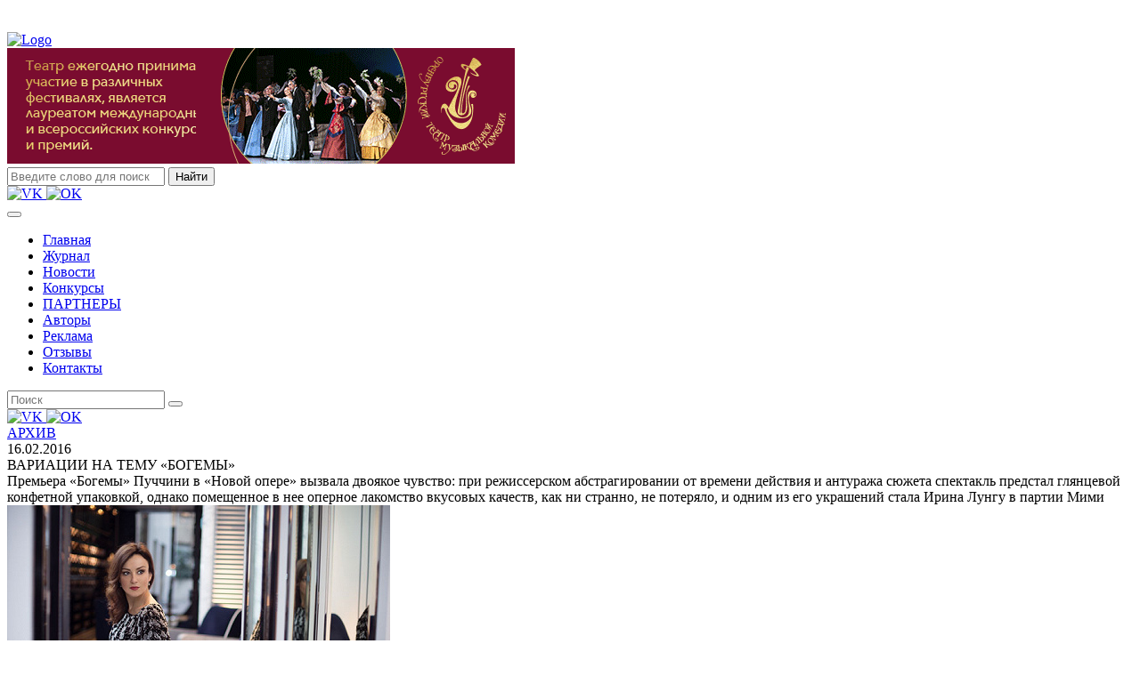

--- FILE ---
content_type: text/html; charset=utf-8
request_url: https://www.gazetaigraem.ru/article/11013
body_size: 13146
content:
<!DOCTYPE html>



<html lang="ru">
<head>
    <meta charset="UTF-8">
    <meta name="HandheldFriendly" content="true">
    <meta http-equiv="X-UA-Compatible" content="IE=edge,chrome=1">
    <meta http-equiv="cleartype" content="on">
    <meta name="MobileOptimized" content="width">
    <meta name="viewport" content="width=device-width, initial-scale=1">
    <title>Играем с начала | Статьи | ВАРИАЦИИ НА ТЕМУ «БОГЕМЫ»</title>
<link rel="stylesheet" href="/j/css/font-awesome/css/all.min.css">
<link rel="stylesheet" href="/j/css/reset.css">
<link rel="stylesheet" href="/j/css/bootstrap/bootstrap.min.css">
<link rel="stylesheet" href="/j/css/carousel/owl.carousel.min.css">
<link rel="stylesheet" href="/j/css/carousel/owl.theme.default.min.css">
<link rel="stylesheet" href="/j/css/style.min.css">
<!--link rel="stylesheet" href="/j/css/dev.css"-->

<link rel="stylesheet" href="/j/css/article-doc.min.css">
<link rel="stylesheet" href="/j/css/colorbox.min.css">

    <!-- <script>
        var PATH = '';
        var _GI_ = _GI_ || {};
        _GI_.user_prefix = '/user';
    </script> -->


    <!-- Top.Mail.Ru counter -->
    <script type="text/javascript">
    var _tmr = window._tmr || (window._tmr = []);
    _tmr.push({id: "3310883", type: "pageView", start: (new Date()).getTime()});
    (function (d, w, id) {
    if (d.getElementById(id)) return;
    var ts = d.createElement("script"); ts.type = "text/javascript"; ts.async = true; ts.id = id;
    ts.src = "https://top-fwz1.mail.ru/js/code.js";
    var f = function () {var s = d.getElementsByTagName("script")[0]; s.parentNode.insertBefore(ts, s);};
    if (w.opera == "[object Opera]") { d.addEventListener("DOMContentLoaded", f, false); } else { f(); }
    })(document, window, "tmr-code");
    </script>
    <noscript><div><img src="https://top-fwz1.mail.ru/counter?id=3310883;js=na" style="position:absolute;left:-9999px;" alt="Top.Mail.Ru" /></div></noscript>
    <!-- /Top.Mail.Ru counter -->


</head>
<body>
    <style>
        @media all and (min-width:320px){
            header{padding-top:28px;}
            .ny-decor{
                background-image:url(/img/ny/image_image_2063333.png);
                background-repeat:repeat-x;
                background-size:contain;
                height:41px;
                width:100%;
                position:fixed;
                z-index:1;
                top:0;
            }
            .ny-decor.decor-right{right:-49%;transform:rotateZ(90deg);}
            .ny-decor.decor-left{left:-49%;transform:rotateZ(-90deg);}
            .ny-symbol{display:none;}
        }
        @media all and (min-width:1640px){
            .ny-symbol{
                width:100%;
                height:200px;
                background-size:contain;
                background-repeat:no-repeat;
                position:fixed;
                z-index:1;
                bottom:1%;
                display:block;
                z-index:-1;
            }
            .ny-symbol.symbol-tree{background-image:url(/img/ny/image_image_2099434.gif);left:4%;}
            .ny-symbol.symbol-snowman{background-image:url(/img/ny/image_image_1981945.png);background-position:right;right:4%;}
        }
    </style>
    <div class="ny-decor decor-top"></div>
    <div class="ny-decor decor-right"></div>
    <div class="ny-decor decor-left"></div>
    <div class="ny-symbol symbol-tree"></div>
    <div class="ny-symbol symbol-snowman"></div>
    <script src="/j/snow.js"></script>
    <header class="header">
        
<div class="container">
    <div class="row justify-content-center">
        <div class="col col-12 col-lg-6 text-center text-lg-left mt-3 mb-3">
            
<a href="/">
    <img src="/j/img/header/logo.png" alt="Logo" class="header_logo">
</a>

        </div>
        
        <div class="col col-12 col-lg-6 text-center text-lg-left justify-content-center mt-3 mb-3 p-lg-0">
            <div class="row justify-content-center align-items-center m-lg-0">
                <div class="col col-12 pl-2 pr-2 pr-lg-0 text-center">
                    
    
        
            <div class="banner_posrel header">
                <a class="banner banner-header" href="https://gazetaigraem.ru/article/46405" target="_blank"><img class="banner banner-header" src="/media/2024/11/20/1234611660/orenmuzcom_570x130_3.gif" /></a>
            </div>
        
    

                </div>
            </div>
        </div>
        
        <div class="header-block d-block d-lg-none w-100 mb-0 p-3">
            <form action="/search" class="header-block_search-form w-100">
                  
 
<input type="search" name="q" placeholder="Введите слово для поиска">
<input type="submit" value="Найти">


            </form>
            
<div class="header-block_social-icons text-center text-lg-right d-lg-flex justify-content-end mt-1">
    <a href="https://vk.com/igraemsnachala" target="_blank">
        <img src="/img/header/social/socials.jpg" alt="VK" class="vk-icon" width='23' height="23">
    </a>
    <a href="https://ok.ru/igraemsnachala" target="_blank">
        <img src="/img/header/social/ok.png" alt="OK" class="ok-icon" width='23' height="23">
    </a>
    
</div>

        </div>
    </div>
</div>
 
<aside class="nav">
	<div class="container">
		<div class="row">
			<div class="col col-12 col-lg-9 pl-lg-1 pr-lg-1">
				<nav class="navbar navbar-expand-lg navbar-dark p-lg-0">
					<button class="navbar-toggler mt-2 mb-2" type="button" data-toggle="collapse" data-target="#navbarNav-header" aria-controls="navbarNav-header" aria-expanded="false" aria-label="Toggle navigation">
                       <span class="navbar-toggler-icon"></span>
                   </button>
                   <div class="collapse navbar-collapse justify-content-center justify-content-lg-start w-100" id="navbarNav-header">
                       

<ul class="navbar-nav flex-wrap text-center text-lg-left align-items-center justify-content-center mt-4 mt-lg-0">
    
    
    
<li class="nav-item pt-2 pb-2"><a class="nav-link text-white d-inline-block" href="/">Главная</a>
    
</li>

    
    
    
    
<li class="nav-item pt-2 pb-2"><a class="nav-link text-white d-inline-block" href="/article/s">Журнал</a>
    
</li>

    
    
    
    
<li class="nav-item pt-2 pb-2"><a class="nav-link text-white d-inline-block" href="/news">Новости</a>
    
</li>

    
    
    
    
<li class="nav-item pt-2 pb-2"><a class="nav-link text-white d-inline-block" href="/contest/s">Конкурсы</a>
    
</li>

    
    
    
    
<li class="nav-item pt-2 pb-2"><a class="nav-link text-white d-inline-block" href="/partner/s">ПАРТНЕРЫ</a>
    
</li>

    
    
    
    
    
    
<li class="nav-item pt-2 pb-2"><a class="nav-link text-white d-inline-block" href="/author/s">Авторы</a>
    
</li>

    
    
    
    
    
    
<li class="nav-item pt-2 pb-2"><a class="nav-link text-white d-inline-block" href="/adv">Реклама</a>
    
</li>

    
    
    
    
<li class="nav-item pt-2 pb-2"><a class="nav-link text-white d-inline-block" href="/comments">Отзывы</a>
    
</li>

    
    
    
    
<li class="nav-item pt-2 pb-2"><a class="nav-link text-white d-inline-block" href="/contacts">Контакты</a>
    
</li>

    
    
    
    
</ul>


                   </div>
               </nav>
           </div>
           <div class="col col-12 col-lg-3">
            <div class="row h-100 search">
               <div class="col col-lg-10 pl-0 pr-lg-4 pr-xl-3">
                  <form action="/search" class="header-block_search-form d-none d-lg-flex mr-0 w-100">
                       

<input type="search" name="q" placeholder="Поиск">
<button class="subbutton" type="submit"><i class="fa fa-search"></i></button>


                 </form> 
             </div>
             <div class="col col-lg-2 d-none d-lg-block pr-0 order-1 order-xl-2 text-right">
              
<div class="header-block_social-icons text-center text-lg-right d-lg-flex justify-content-end">
    <a href="https://vk.com/igraemsnachala" target="_blank">
        <img src="/img/header/social/socials.jpg" alt="VK" class="vk-icon" width='23' height="23">
    </a>
    <a href="https://ok.ru/igraemsnachala" target="_blank">
        <img src="/img/header/social/ok.png" alt="OK" class="ok-icon" width='23' height="23">
    </a>
    
</div>
 
          </div> 
      </div>
  </div>
</div>
</div>
</aside>       

    </header>
    <main class="mb-3">
        <section>
            <div class="container pt-3">
                <div class="row">
                    <div class="col col-12 col-lg-9 order-1 pl-lg-1 pr-lg-1">
                        
<div class="row">
	<div class="col col-12">
		<div class="article-doc">
			<div class="row">
				<div class="col col-12">
					
					<div class="article-doc_rubric">
						<a class="article-doc_rubric-link" href="/article/s/14582">
							АРХИВ
						</a>
					</div>
					
					
					<div class="article-doc_published">
						16.02.2016
					</div>
					
				</div>
				<div class="col col-12">
					<div class="article-doc_block">
						<div class="row justify-content-center">
							<div class="col col-12">
								<div class="article-doc_title">
									ВАРИАЦИИ НА ТЕМУ «БОГЕМЫ»
								</div>
								
								<div class="article-doc_annotation">
									Премьера «Богемы» Пуччини в «Новой опере» вызвала двоякое чувство: при режиссерском абстрагировании от времени действия и антуража сюжета спектакль предстал глянцевой конфетной упаковкой, однако помещенное в нее оперное лакомство вкусовых качеств, как ни странно, не потеряло, и одним из его украшений стала Ирина Лунгу в партии Мими

								</div>
																
							</div>
							<div class="col col-12 mt-2">
								
									<div class="text-center">
                                        <a href="/media/2019/03/29/1234577877/article_image_52465.jpg">
                                            <img class="article-doc_main-photo float-md-left mr-md-2" src="/media/2019/03/29/1234577877/article_image_52465.jpg.430x-.jpg" alt="ВАРИАЦИИ НА ТЕМУ «БОГЕМЫ»">
                                        </a>
									</div>	
								
								
 <p>Сегодня дом певицы в Милане, а в России наша соотечественница практически неизвестна. Старт ее феноменальной карьере на Западе дала исполненная в 2003 году партия Анаиды в новой постановке «Моисея и Фараона» Россини в Ла Скала (случилось это с легкой руки поверившего в дебютантку Риккардо Мути, тогдашнего музыкального директора театра). За прошедшие годы И. Лунгу спела более, чем в десяти спектаклях Ла Скала, ей покорились и другие престижные сцены: в ее коллекции такие гранды, как Ковент-Гарден, Венская государственная опера и Метрополитен-опера, весной она дебютирует в Парижской опере (Джильда в «Риголетто»).</p>
 <p>В Москву певицу пригласил Василий Ладюк: премьера «Богемы», в которой сам он исполнил партию Марселя, прошла на его втором фестивале «Опера Live». Постановка родилась благодаря усилиям команды в составе режиссера Георгия Исаакяна, австрийского сценографа и художника по костюмам Хартмута Шоргхофера и художника по свету Сергея Скорнецкого.</p>
 <p>Достоинством спектакля стал исключительный профессионализм каждого исполнителя – и в оркестре, и в хоре, и в ансамбле солистов. Итальянец Фабио Мастранджело в качестве музыкального руководителя и дирижера точно расставлял смысловые психологические акценты в лирико-драматической партитуре, изысканно подчеркивая ее веристскую «отделку». В филигранном хоровом звучании правила бал ясность музыкально-речевых интонаций (хормейстеры – Наталья Попович и Андрей Лазарев).</p>
 <p>Природная фактура голосов Ирины Лунгу и Алексея Татаринцева, певшего Рудольфа, – лирическая. Коварство же лирических на первый взгляд партий Мими и Рудольфа заключено в том, что они ставят принципиально новые планки, требуя высокого градуса вокального драматизма. Но оба солиста эти «поднятые планки» преодолели на редкость свободно, предъявив и владение стилем, и певческую культуру, и точную вокальную аффектацию, и актерское наполнение образов. В квартете героев-друзей оперы, кроме надежной пары тенора и баритона (А. Татаринцев и В. Ладюк), украшением спектакля стали также работы баритона Артёма Гарнова (Шонар) и баса Евгения Ставинского (Коллен). Образ Мюзетты в интерпретации лирико-колоратуры Ирины Боженко – еще одна большая удача. И все же главной виновницей премьерного торжества стала Ирина Лунгу.</p>
 <p>– <strong>Ирина, не было ли риском спеть партию Мими?</strong></p>
 <p>– Риск был, но эта партия – очень притягательная для меня – не слишком ведь большая. В 2006 году я начинала петь Пуччини с Лю в «Турандот», а в этом сезоне дважды спела ее в турне театра «Арена ди Верона» в Маскате (столице Омана). «Богема» – широко востребованная в мире опера, осваивать ее я начала в 2013-м с Мюзетты – в Метрополитен-опера и Ковент-Гардене, но давно уже присматривалась к Мими как к альтернативе партии Виолетты, которая за годы карьеры стала моей визитной карточкой и от которой в последнее время я начала постепенно отходить. Мюзеттой я наслаждалась всей душой, но в конце спектакля никогда не могла смириться с тем, что я на сцене, а умирает другая сопрано – не я. В Мюзетте мне явно не хватало циклического завершения роли: хотелось перебежать на кровать Мими, чтобы умереть вместо нее. Так и созрела потребность петь именно эту партию.</p>
 <p>– <strong>Значит, в Москве состоялся ваш дебют в этой роли?</strong></p>
 <p>– Один раз партию Мими я все-таки спела, но в концертном исполнении – в 2007 году, под управлением Джанандреа Нозеды на фестивале в итальянской Стрезе. Но тогда для нее я, наверное, еще не созрела. Я долго мучилась, пытаясь найти в ней что-то свое, особенное. И хотя Нозеда мне всячески помогал, я чувствовала, что в рамках концерта передать весь хрупкий и светлый мир Мими чрезвычайно сложно. И вот, собираясь открывать новой постановкой «Богемы» следующий сезон в Турине, маэстро вдруг вспомнил о нашем давнем сотрудничестве и снова меня пригласил. Это случилось на постановке «Фауста», опять же в Турине, в конце прошлого сезона: я пела Маргариту, он дирижировал. И от повторного, но уже более заманчивого предложения, в первый момент отказалась. Тогда инициативу взял Василий Ладюк (в туринском «Фаусте» он пел Валентина, а Мефистофелем был Ильдар Абдразаков). Нас – трех русских певцов – принимали весьма тепло, и на волне этого успеха Василий сказал мне, что, по его мнению, у меня все должно получиться. На мое возражение, что петь Мими в Италии, да еще на открытии сезона, чересчур ответственно, он пригласил меня на свой фестиваль – на премьеру в «Новую оперу». В Москве многое приходилось повторять, делая акценты именно на постановочных моментах, заново «впевать партию». Времени на репетиции было достаточно, и вот я спела премьеру. Предложение же Нозеды пока остается в силе: теперь я, наверное, его приму.</p>
 <p>– <strong>Хочу вас поздравить с успехом в Москве, но для меня как зрителя сама постановка а-ля модерн выглядит довольно странно.</strong></p>
 <p>– Для меня как для певицы и актрисы она была идеальна: ничего неудобного в ней нет:  по сравнению с тем, какие лихие спектакли бывают иной раз сегодня, она довольно рациональна и сдержанна. Но волновалась я на этой премьере очень сильно, просто руки тряслись! Конечно, не все получилось так, как хотелось. Но интересная вещь: то, за что я боялась больше всего, на мой взгляд, прошло неплохо, а вот то, за что не волновалась, удалось меньше. К своему удивлению, наиболее органично я почувствовала себя именно в наиболее драматичном третьем акте. Я думала, что первый акт – самый легкий, но именно он оказался для меня самым сложным! Премьера есть премьера, и это дело обычное: ко второму спектаклю всегда становишься куда более умудренной.</p>
 <p>Идея с двойником Мими, появившаяся у Георгия Исаакяна, очень интересна, мне понадобилось две-три репетиции, чтобы ее понять, принять и полностью в ней раствориться. Когда я впервые увидела «себя» – умирающую – в облике мимической актрисы, то подумала: «Боже правый, что это?!» И первой реакцией было желание все это переделать. Но со «второй попытки» я стала все больше проникаться идеей режиссера, поняла, что в этой ситуации надо не только полностью абстрагироваться от реалистичного умирания, а попытаться найти «свой ключ». Ведь по сюжету образ Мими начинает раздваиваться уже в первом акте (Мими с Рудольфом) – с момента ее появления на сцене. И чтобы финал читался убедительно, я решила прибегнуть к ностальгическим краскам в голосе, к приему воспоминаний о прошлом, встав на позицию чувственного комментатора трагедии. Насколько это удалось, судить, конечно, зрителю, однако сам этот эксперимент принес мне огромное удовлетворение. Есть еще один момент: мне очень не хотелось петь и умирать лежа, но это разрешилось как-то само собой. Финал я пела, стоя – словно тень, душа Мими, и в момент ее смерти исчезала со сцены, «уходила в вечность».</p>
 <p>– <strong>То есть идеей с двойником героини режиссер вас в итоге увлек?</strong></p>
 <p>– Безусловно. Очень важно, что, очертив задачу принципиально, он предоставил мне полную свободу, так что все моменты притирки прошли творчески интересно, с увлечением. Главная заслуга режиссера в том, что он всех нас поставил в идеальный контекст, который очень помогал уже сам по себе. И это стало тем фундаментом, на котором, опираясь на эффектную зрелищную сценографию, можно было выстраивать здание партии. В первых двух актах присутствовал символ Парижа – Эйфелева башня, в третьем была придумана необычная горизонтальная перспектива винтовой лестницы (вид сверху с гранитной лестничной площадки, что характерно для старых парижских домов без лифта). По этой лестнице Мими как раз и уходила от Рудольфа, чтобы больше никогда с ним не встретиться, точнее – встретиться лишь в свой предсмертный час. С сюжетной коллизией явно диссонирует последний акт, но этого не избежать. Теперь третий и четвертый акты разделены тридцатью годами, и с конца 40-х годов XX века – такова эпоха именно этой постановки – мы переносимся в конец 70-х и попадаем на вернисаж Марселя, ставшего знаменитым художником-дизайнером, да и пришедшие сюда его давние друзья теперь не менее респектабельны. Оцинкованное ведро, фигурировавшее в первом акте в мансарде, в четвертом на вернисаже – уже произведение современного искусства: элемент инсталляции.</p>
 <p>– <strong>Как вам работалось с маэстро Мастранджело?</strong></p>
 <p>– Замечательно! У нас была одна спевка и три оркестровые репетиции, и, конечно же, большим подспорьем стало то, что он знает эту оперу досконально и понимает каждую ноту. С этим дирижером я работала впервые, он производит впечатление человека, кредо которого – «больше дела, меньше слов», что очень созвучно и моему взгляду на профессию. Он опытный и потому надежный маэстро, но все равно на премьере я волновалась несоизмеримо больше, чем на дебютах в Метрополитен или Ла Скала. Выступать перед своей публикой – совершенно особое чувство.</p>
 <p>– <strong>Кроме двух спектаклей «Богемы» в декабре будете ли вы приезжать на эту постановку в будущем?</strong></p>
 <p>– Я бы очень хотела, и если что-то будет зависеть именно от меня, то, конечно же, я приложу все усилия, чтобы, несмотря на мой насыщенный график, приехать в Москву снова.</p>
 <p><em>Фото Living Italy</em></p>

							</div>
							<div class="col col-12">
								
								<div class="article-doc_author text-right">
									Автор:
									
										<a href="/author/463">
											<br/>Корябин Игорь
										</a>
									
								</div>
								
							</div>
							
                            <div class="col col-12">
                                <p>Поделиться:
                                <div class="ya-share2" data-services="collections,vkontakte,odnoklassniki,moimir,gplus,lj,telegram" data-counter=""></div>
                                </p>
                            </div>
						</div>
					</div>
				</div>
			</div>
		</div>
	</div>
</div>

                    </div>
                    <div class="col col-12 col-lg-3 order-3 order-lg-2">
                        
<!--
Новогодний баннер
<img src="/img/sidebar/banners/new-year.gif" alt="С новым годом!" style="margin: 0 -11px 7px -11px;"/>
-->
<aside class="sidebar">
    <div class="container-fluid p-lg-0 pl-lg-1">
        <div class="row">
            <div class="col-12">
                



<div class="sidebar_news">
    <div class="row">
		<div class="col col-12 p-0">
            
            
            <div  class="carousel horiz slide" data-ride="carousel" data-interval="6000">
				<div class="carousel-inner">
					
						
							<div class="carousel-item active">
						
								
								<div class="row justify-content-center w-100 m-0">
									<div class="col _col-12 _col-sm-6 p-0 pr-lg-1">
										
											<a href="https://vkvideo.ru/video-196813094_456239088?list=65903da2c7f8748d9f&t=1s" target="_blank">
												<img _class="d-block _w-100 _h-100" src="/media/2025/10/01/1234617087/1_7.jpg.crop_281x318.jpg" >
												
											</a>
										
										
										<!--a href="https://vkvideo.ru/video-196813094_456239088?list=65903da2c7f8748d9f&t=1s" target="_blank">
											<img src="https://dummyimage.com/281x318/444/fff">
										</a-->
										
										
									</div>
									
								</div>
								
							</div>
						
					
						
							<div class="carousel-item">
						
								
								<div class="row justify-content-center w-100 m-0">
									<div class="col _col-12 _col-sm-6 p-0 pr-lg-1">
										
											<a href="https://vkvideo.ru/video-196813094_456239091?list=fb22c22698c1af7200&t=1s" target="_blank">
												<img _class="d-block _w-100 _h-100" src="/media/2025/10/01/1234617058/2_6.jpg.crop_281x318.jpg" >
												
											</a>
										
										
										<!--a href="https://vkvideo.ru/video-196813094_456239091?list=fb22c22698c1af7200&t=1s" target="_blank">
											<img src="https://dummyimage.com/281x318/444/fff">
										</a-->
										
										
									</div>
									
								</div>
								
							</div>
						
					
						
							<div class="carousel-item">
						
								
								<div class="row justify-content-center w-100 m-0">
									<div class="col _col-12 _col-sm-6 p-0 pr-lg-1">
										
											<a href="https://vkvideo.ru/video-196813094_456239089?list=5a9da88d20db30267a&t=1s" target="_blank">
												<img _class="d-block _w-100 _h-100" src="/media/2025/10/01/1234617057/3_6.jpg.crop_281x318.jpg" >
												
											</a>
										
										
										<!--a href="https://vkvideo.ru/video-196813094_456239089?list=5a9da88d20db30267a&t=1s" target="_blank">
											<img src="https://dummyimage.com/281x318/444/fff">
										</a-->
										
										
									</div>
									
								</div>
								
							</div>
						
					
					
				</div>
			</div>
            
        </div>
    </div>
    
    <div class="row">
        <div class="col col-12 text-center text-lg-left p-0 pt-2">
            <div class="sidebar_news-title pl-lg-2">
                <a class="sidebar_news-title--text" href="/news/">
                    Новости
                </a>
            </div>
        </div>
        <div class="col col-12 p-0">
            <div class="row justify-content-center align-items-center m-lg-0">
                
                <div class="col-12 col-md-6 col-lg-12 p-0">
                    <div class="sidebar_news-block pt-2">
                        <div class="sidebar_news-block--item">
                            <a href="/news/51246">
                                <div class="news-announce">
                                    <span class="date-published">
                                        30.12.2025
                                    </span>
                                    <p class="news-title mb-0">
                                        ПЯТЬ ПУДОВ ЛЮБВИ И МНОГОЕ ДРУГОЕ
                                    </p>
                                    <div class="news-desc">
                                        <p class="news-desc--text mb-lg-0">Московский Зимний фестиваль искусств Юрия Башмета, стартующий 11 января, представит публике 15 концертных и театральных программ</p>
                                    </div>
                                </div>
                                
                                <img src="/media/2025/12/30/1234619135/novost_1.jpg.-x140.jpg" alt="ПЯТЬ ПУДОВ ЛЮБВИ И МНОГОЕ ДРУГОЕ">
                                
                            </a>
                        </div>
                    </div>
                </div>
                
                <div class="col-12 col-md-6 col-lg-12 p-0">
                    <div class="sidebar_news-block pt-2">
                        <div class="sidebar_news-block--item">
                            <a href="/news/51147">
                                <div class="news-announce">
                                    <span class="date-published">
                                        29.12.2025
                                    </span>
                                    <p class="news-title mb-0">
                                        «ЩЕЛКУНЧИК» ИДЕТ К ВАМ
                                    </p>
                                    <div class="news-desc">
                                        <p class="news-desc--text mb-lg-0">На киноэкранах страны покажут легендарную постановку Большого театра, а на телеэкранах — новый проект «Дети. Опера»</p>
                                    </div>
                                </div>
                                
                                <img src="/media/2025/12/29/1234617624/novost3.jpg.-x140.jpg" alt="«ЩЕЛКУНЧИК» ИДЕТ К ВАМ">
                                
                            </a>
                        </div>
                    </div>
                </div>
                
                <div class="col-12 col-md-6 col-lg-12 p-0">
                    <div class="sidebar_news-block pt-2">
                        <div class="sidebar_news-block--item">
                            <a href="/news/51109">
                                <div class="news-announce">
                                    <span class="date-published">
                                        26.12.2025
                                    </span>
                                    <p class="news-title mb-0">
                                        ОТ РИМА ДО ВЛАДИВОСТОКА, ОТ САУНДТРЕКА ДО РЕКВИЕМА 
                                    </p>
                                    <div class="news-desc">
                                        <p class="news-desc--text mb-lg-0">Коротко о наших музыкантах за границей и новых опусах, издательстве, музее</p>
                                    </div>
                                </div>
                                
                                <img src="/media/2025/12/26/1234617713/novost_1.jpg.-x140.jpg" alt="ОТ РИМА ДО ВЛАДИВОСТОКА, ОТ САУНДТРЕКА ДО РЕКВИЕМА ">
                                
                            </a>
                        </div>
                    </div>
                </div>
                
                <div class="col-12 col-md-6 col-lg-12 p-0">
                    <div class="sidebar_news-block pt-2">
                        <div class="sidebar_news-block--item">
                            <a href="/news/51100">
                                <div class="news-announce">
                                    <span class="date-published">
                                        25.12.2025
                                    </span>
                                    <p class="news-title mb-0">
                                        МУЗИЦИРУЕМ, ПОЕМ, ТАНЦУЕМ
                                    </p>
                                    <div class="news-desc">
                                        <p class="news-desc--text mb-lg-0">В «Сириусе» в четвертый раз проходит Новогодний фестиваль, но впервые - на еще не испытанной площадке, в Концертном центре, открытом этой осенью</p>
                                    </div>
                                </div>
                                
                                <img src="/media/2025/12/25/1234617676/image-25-12-25-03-10-2.jpeg.-x140.jpg" alt="МУЗИЦИРУЕМ, ПОЕМ, ТАНЦУЕМ">
                                
                            </a>
                        </div>
                    </div>
                </div>
                
            </div>
        </div>
    </div>
</div>


            </div>      
        </div>
    </div>
    <div class="container-fluid p-lg-0">
        <div class="row mt-2">
<!--             <div class="col col-12 col-sm-6 col-lg-12 mb-1 p-0 pl-1">
                <div class="sidebar_block d-flex align-items-center justify-content-start">
                    <a href="http://evard.ru" class="sidebar_block-text" target="_blank">
                        Композитор <span>ИГОРЬ ЕВАРД</span>
                    </a>
                </div>
            </div> -->
<!--             <div class="col col-12 col-sm-6 col-lg-12 mb-1 p-0 pl-1">
                <div class="sidebar_block d-flex align-items-center justify-content-start ml-md-1 ml-lg-0">
                    <div class="sidebar_block-text">
                        <img class="video" src="/img/sidebar/video.jpg" alt="video">
                        <span>Видео</span>
                    </div>
                </div>
            </div>
            <div class="col col-12 col-sm-6 col-lg-12 mb-1 p-0 pl-1">
                <div class="sidebar_block d-flex align-items-center justify-content-start">
                    <div class="sidebar_block-text">
                        <span>Афиша</span>
                    </div>
                </div>
            </div>
            <div class="col col-12 col-sm-6 col-lg-12 mb-1 p-0 pl-1">
                <div class="sidebar_block d-flex align-items-center justify-content-start ml-md-1 ml-lg-0">
                    <div class="sidebar_block-text">
                        <span>Конкурсы</span>
                    </div>
                </div>
            </div> -->
        </div>
    </div>
    
    <div class="container-fluid p-0 pl-lg-1">
        <div class="row align-items-center justify-content-center">
            
<div class="col col-12">
    <div class="row justify-content-center align-items-center">
        <div class="col col-12 d-flex justify-content-center align-items-center flex-column p-lg-0">
           
    
        
            <div class="banner_posrel right_col mt-2">
                <a class="banner banner-right_col" href="https://gazetaigraem.ru/contest/51175" target="_blank"><img class="banner banner-right_col" src="/media/2025/12/30/1234619105/281x420.gif" /></a>
            </div>
        
            <div class="banner_posrel right_col mt-2">
                <a class="banner banner-right_col" href="https://gazetaigraem.ru/article/50669" target="_blank"><img class="banner banner-right_col" src="/media/2025/12/11/1234617490/2_3.gif" /></a>
            </div>
        
            <div class="banner_posrel right_col mt-2">
                <a class="banner banner-right_col" href="https://gazetaigraem.ru/article/50527" target="_blank"><img class="banner banner-right_col" src="/media/2025/12/11/1234617488/1_1.gif" /></a>
            </div>
        
            <div class="banner_posrel right_col mt-2">
                <a class="banner banner-right_col" href="https://gazetaigraem.ru/article/49265" target="_blank"><img class="banner banner-right_col" src="/media/2025/10/14/1234617295/_2_1.gif" /></a>
            </div>
        
            <div class="banner_posrel right_col mt-2">
                <a class="banner banner-right_col" href="http://asbart.ru/index.php/abitur/obshchie-voprosy#faqnoanchor" target="_blank"><img class="banner banner-right_col" src="/media/2025/01/14/1234612316/banner__asbart.gif" /></a>
            </div>
        
            <div class="banner_posrel right_col mt-2">
                <a class="banner banner-right_col" href="https://gazetaigraem.ru/article/42788" target="_blank"><img class="banner banner-right_col" src="/media/2024/06/27/1234610919/Surgut-College.gif" /></a>
            </div>
        
            <div class="banner_posrel right_col mt-2">
                <a class="banner banner-right_col" href="https://gazetaigraem.ru/article/44981" target="_blank"><img class="banner banner-right_col" src="/media/2024/12/02/1234612875/Chulman.gif" /></a>
            </div>
        
            <div class="banner_posrel right_col mt-2">
                <a class="banner banner-right_col" href="https://gazetaigraem.ru/article/38970" target="_blank"><img class="banner banner-right_col" src="/media/2023/10/30/1234606774/vvvv.gif" /></a>
            </div>
        
            <div class="banner_posrel right_col mt-2">
                <a class="banner banner-right_col" href="https://evard.ru/" target="_blank"><img class="banner banner-right_col" src="/media/2019/02/06/1234569793/baner_evard2.gif" /></a>
            </div>
        
    

       </div>
   </div>
</div>

        </div>
    </div>
    
</aside>

                    </div>
                    
                        <div class="col col-12 col-lg-9 mt-3 mb-3 mt-lg-0 mb-lg-0 order-2 order-lg-3 pl-lg-1 pr-lg-1">
                            <aside class="banners-block w-100 mt-2 order-2 order-lg-3">
                                <div class="row justify-content-center align-items-center ml-3 mr-3 ml-lg-0 mr-lg-0">
                                    <div class="col col-12 d-flex justify-content-center align-items-center flex-column flex-lg-row" style="padding:1px;">
                                        
    
        
            <div class="banner_posrel footer">
                <a class="banner banner-footer" href="https://tertia-music.com/" target="_blank"><img class="banner banner-footer" src="/media/2024/01/25/1234607891/logo1.jpg" /></a>
            </div>
        
            <div class="banner_posrel footer">
                <a class="banner banner-footer" href="http://muzkult.ru/" target="_blank"><img class="banner banner-footer" src="/media/2018/12/14/1234567485/banner_image_1397.png.crop_209x120.jpg" /></a>
            </div>
        
            <div class="banner_posrel footer">
                <a class="banner banner-footer" href="https://ippolitovka.ru/" target="_blank"><img class="banner banner-footer" src="/media/2023/11/01/1234606670/logotip_GMPI.jpg.crop_209x120.jpg" /></a>
            </div>
        
            <div class="banner_posrel footer">
                <a class="banner banner-footer" href="http://khalilovfestival.com/ " target="_blank"><img class="banner banner-footer" src="/media/2023/12/25/1234607758/logo.jpg" /></a>
            </div>
        
    

                                    </div>
                                </div>
                            </aside>
                        </div>
                    
                </div>
            </div>
        </section>
    </main>
    <footer>
        
<div class="container-fluid pt-2 pb-2">
    <div class="row">
        <div class="col col-12 p-0">
            <div class="container">
                <div class="row align-items-end justify-content-center">
                    


                    
<div class="col col-12 col-sm-8">
    <p class="footer_info m-lg-0">
        Тел./факс: <a href="tel:+74959090112" class="footer_info--phone">8&nbsp;(495)&nbsp;909-0112; 8 (929) 522-76-07</a><br/>
        E-mail: <a href="mailto:evard_igor@mail.ru" class="footer_info--mail">evard_igor@mail.ru</a>
    </p>
    <p class="footer_info m-lg-0">
        Почтовый адрес: <span class="footer_info--address">115114, г. Москва, 1-й Кожевнический пер., д. 6, стр. 1, оф. 404</span>
    </p>
    <img class="footer_age" src="/j/img/footer/age.png" alt="Возрастное ограничение" title="Действует возрастное ограничение - от 12 лет и старше!">  
</div>

                </div>
            </div>
            <hr style="border-bottom: 2px solid #fff;width:100%;margin:0.5rem auto;">
            <div class="container">
                <div class="row justify-content-center align-items-center text-center">
                    <div class="col col-12">
                        
<p class="footer_copyright--text mb-0">
    &copy; 2013―2026, ООО «Играем с начала»<br/>
    Любое воспроизведение материалов возможно только при согласовании с редакцией
</p>

                    </div>
                </div>
            </div>
        </div>
    </div>
</div>

        <!-- Yandex.Metrika informer -->
       <!--  <a href="https://metrika.yandex.ru/stat/?id=6045103&amp;from=informer"
target="_blank" rel="nofollow"><img src="https://informer.yandex.ru/informer/6045103/3_1_FFFFFFFF_EEEEEEFF_0_pageviews"
style="width:88px; height:31px; border:0;" alt="������.�������" title="������.�������: ������ �� ������� (���������, ������ � ���������� ����������)" class="ym-advanced-informer" data-cid="6045103" data-lang="ru" /></a-->
        <!-- /Yandex.Metrika informer -->
    </footer>
    <img src="/j/img/top_arrow2.jpg" alt="Наверх" id="top">
<script type="text/javascript" src="/lib/j/jquery.min.js"></script>
<script src="/j/js/bootstrap/bootstrap.min.js"></script>
<script src="/j/js/carousel/owl.carousel.min.js"></script>
<script src="/j/js/app.js"></script>

<script language="javascript" src="/j/jquery.colorbox-min.js" type="text/javascript"></script>
<script>                           
	$(document).ready(function(){                                                                                                                                               
		$('.article-doc_album-block--link').colorbox({
			rel:'.article-doc-album-image-link',           
			scrolling:'false',         
			scalePhotos:'false',        
			maxWidth:'75%',            
			maxHeight:'75%',           
			reposition:'false',  
			transition:"none",       
			previous:'«',               
			next:'»',                   
			close:'X',                  
			current:'Фото {current} из {total}',   
			title: function() {        
				var t = $(this).attr('title');     
				return t;              
			}                          
		});                            
	});                                
</script>
<script src="//yastatic.net/es5-shims/0.0.2/es5-shims.min.js"></script>
<script src="//yastatic.net/share2/share.js"></script>

    <!-- Yandex.Metrika counter -->
    <script defer type="text/javascript" >
        (function(m,e,t,r,i,k,a){m[i]=m[i]||function(){(m[i].a=m[i].a||[]).push(arguments)};
        m[i].l=1*new Date();k=e.createElement(t),a=e.getElementsByTagName(t)[0],k.async=1,k.src=r,a.parentNode.insertBefore(k,a)})
        (window, document, "script", "https://mc.yandex.ru/metrika/tag.js", "ym");
     
        ym(6045103, "init", {
             clickmap:true,
             trackLinks:true,
             accurateTrackBounce:true,
             webvisor:true
        });
     </script>
     <noscript><div><img src="https://mc.yandex.ru/watch/6045103" style="position:absolute; left:-9999px;" alt="" /></div></noscript>
    <!-- <div style="display:none;"><script type="text/javascript">
        (function(w, c) {
            (w[c] = w[c] || []).push(function() {
                try {
                    w.yaCounter6045103 = new Ya.Metrika(6045103);
                    yaCounter6045103.clickmap(true);
                    yaCounter6045103.trackLinks(true);

                } catch(e) { }
            });
        })(window, 'yandex_metrika_callbacks');
    </script></div>
    <script src="//mc.yandex.ru/metrika/watch.js" type="text/javascript" defer="defer"></script>
    <noscript><div><img src="//mc.yandex.ru/watch/6045103" style="position:absolute; left:-9999px;" alt="" /></div></noscript> -->
    <!-- /Yandex.Metrika counter -->
    
</body>
</html>


